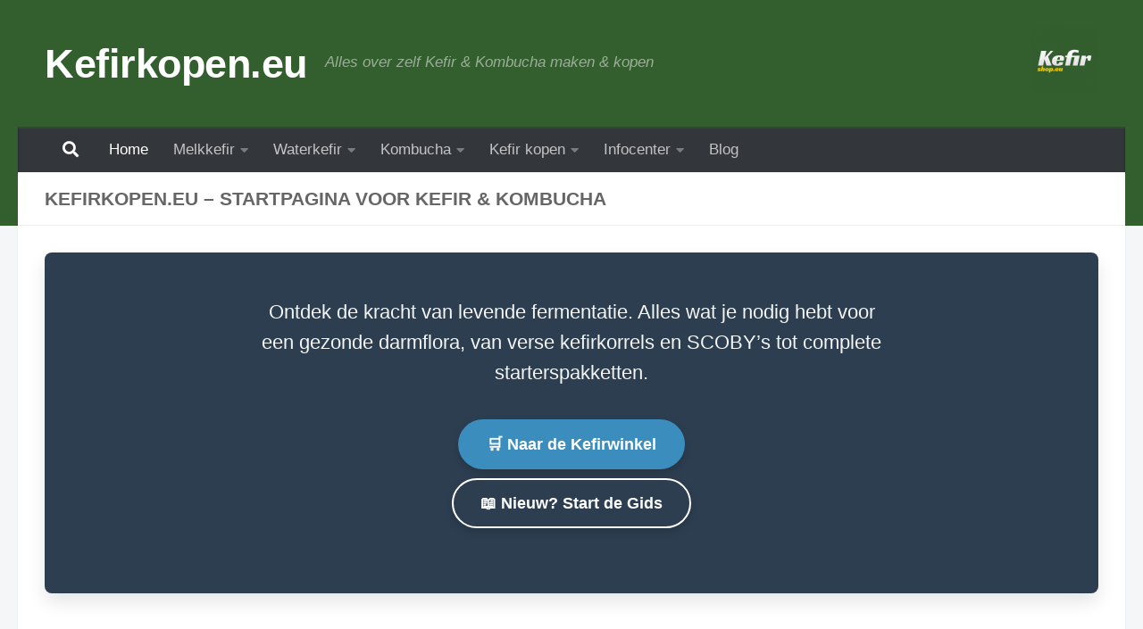

--- FILE ---
content_type: text/html; charset=UTF-8
request_url: https://kefirkopen.eu/
body_size: 10339
content:
<!DOCTYPE html><html class="no-js" lang="nl-NL"><head><meta charset="UTF-8"><meta name="viewport" content="width=device-width, initial-scale=1.0"><link rel="profile" href="https://gmpg.org/xfn/11" /><link rel="pingback" href="https://kefirkopen.eu/xmlrpc.php"><meta name='robots' content='index, follow, max-image-preview:large, max-snippet:-1, max-video-preview:-1' /><title>Kefirkopen.eu - Startpagina voor Kefir &amp; Kombucha</title><meta name="description" content="Alles voor een gezonde darmflora. Leer zelf melkkefir, waterkefir en kombucha maken met onze handleidingen, of koop direct levende kefirkorrels en SCOBY&#039;s in onze shop. Start vandaag!" /><link rel="canonical" href="https://kefirkopen.eu/" /><meta property="og:locale" content="nl_NL" /><meta property="og:type" content="website" /><meta property="og:title" content="Kefirkopen.eu - Startpagina voor Kefir &amp; Kombucha" /><meta property="og:description" content="Alles voor een gezonde darmflora. Leer zelf melkkefir, waterkefir en kombucha maken met onze handleidingen, of koop direct levende kefirkorrels en SCOBY&#039;s in onze shop. Start vandaag!" /><meta property="og:url" content="https://kefirkopen.eu/" /><meta property="og:site_name" content="Kefirkopen.eu" /><meta property="article:modified_time" content="2025-12-09T12:40:26+00:00" /><meta property="og:image" content="https://kefirkopen.eu/wp-content/uploads/2015/02/hartje-kefir-kefirkopen.eu_.jpg" /><meta property="og:image:width" content="853" /><meta property="og:image:height" content="853" /><meta property="og:image:type" content="image/jpeg" /><meta name="twitter:card" content="summary_large_image" /><meta name="twitter:site" content="@kefirkorrels" /> <script type="application/ld+json" class="yoast-schema-graph">{"@context":"https://schema.org","@graph":[{"@type":"WebPage","@id":"https://kefirkopen.eu/","url":"https://kefirkopen.eu/","name":"Kefirkopen.eu - Startpagina voor Kefir & Kombucha","isPartOf":{"@id":"https://kefirkopen.eu/#website"},"about":{"@id":"https://kefirkopen.eu/#/schema/person/3e4739c7fd164f5932a9f83f7a004a10"},"datePublished":"2025-06-05T11:56:34+00:00","dateModified":"2025-12-09T12:40:26+00:00","description":"Alles voor een gezonde darmflora. Leer zelf melkkefir, waterkefir en kombucha maken met onze handleidingen, of koop direct levende kefirkorrels en SCOBY's in onze shop. Start vandaag!","breadcrumb":{"@id":"https://kefirkopen.eu/#breadcrumb"},"inLanguage":"nl-NL","potentialAction":[{"@type":"ReadAction","target":["https://kefirkopen.eu/"]}]},{"@type":"BreadcrumbList","@id":"https://kefirkopen.eu/#breadcrumb","itemListElement":[{"@type":"ListItem","position":1,"name":"Home"}]},{"@type":"WebSite","@id":"https://kefirkopen.eu/#website","url":"https://kefirkopen.eu/","name":"Kefirkopen.eu","description":"Alles over zelf Kefir &amp; Kombucha maken &amp; kopen","publisher":{"@id":"https://kefirkopen.eu/#/schema/person/3e4739c7fd164f5932a9f83f7a004a10"},"potentialAction":[{"@type":"SearchAction","target":{"@type":"EntryPoint","urlTemplate":"https://kefirkopen.eu/?s={search_term_string}"},"query-input":{"@type":"PropertyValueSpecification","valueRequired":true,"valueName":"search_term_string"}}],"inLanguage":"nl-NL"},{"@type":["Person","Organization"],"@id":"https://kefirkopen.eu/#/schema/person/3e4739c7fd164f5932a9f83f7a004a10","name":"Kefiran","image":{"@type":"ImageObject","inLanguage":"nl-NL","@id":"https://kefirkopen.eu/#/schema/person/image/","url":"https://kefirkopen.eu/wp-content/uploads/2020/02/Kefirkorrels-melkkefir.jpg","contentUrl":"https://kefirkopen.eu/wp-content/uploads/2020/02/Kefirkorrels-melkkefir.jpg","width":800,"height":600,"caption":"Kefiran"},"logo":{"@id":"https://kefirkopen.eu/#/schema/person/image/"},"sameAs":["https://www.kefirshop.eu/"]}]}</script> <meta name="google-site-verification" content="CJTbqZyTcUUOvVLxfvUrmnMe0dwrNRCddMSixru93v8" /><link rel='dns-prefetch' href='//www.googletagmanager.com' /><link rel='dns-prefetch' href='//pagead2.googlesyndication.com' /><link rel="alternate" type="application/rss+xml" title="Kefirkopen.eu &raquo; feed" href="https://kefirkopen.eu/feed/" /><link rel="alternate" type="application/rss+xml" title="Kefirkopen.eu &raquo; reacties feed" href="https://kefirkopen.eu/comments/feed/" /><link rel="alternate" title="oEmbed (JSON)" type="application/json+oembed" href="https://kefirkopen.eu/wp-json/oembed/1.0/embed?url=https%3A%2F%2Fkefirkopen.eu%2F" /><link rel="alternate" title="oEmbed (XML)" type="text/xml+oembed" href="https://kefirkopen.eu/wp-json/oembed/1.0/embed?url=https%3A%2F%2Fkefirkopen.eu%2F&#038;format=xml" /><link data-optimized="2" rel="stylesheet" href="https://kefirkopen.eu/wp-content/litespeed/css/5fa372e5b1bd9d548cb997f4113bf32f.css?ver=e7691" /> <script src="https://kefirkopen.eu/wp-includes/js/jquery/jquery.min.js?ver=3.7.1" id="jquery-core-js"></script> 
 <script src="https://www.googletagmanager.com/gtag/js?id=G-V9M6DF5KS6" id="google_gtagjs-js" async></script> <script id="google_gtagjs-js-after">window.dataLayer = window.dataLayer || [];function gtag(){dataLayer.push(arguments);}
gtag("set","linker",{"domains":["kefirkopen.eu"]});
gtag("js", new Date());
gtag("set", "developer_id.dZTNiMT", true);
gtag("config", "G-V9M6DF5KS6");
//# sourceURL=google_gtagjs-js-after</script> <link rel="https://api.w.org/" href="https://kefirkopen.eu/wp-json/" /><link rel="alternate" title="JSON" type="application/json" href="https://kefirkopen.eu/wp-json/wp/v2/pages/878" /><link rel="EditURI" type="application/rsd+xml" title="RSD" href="https://kefirkopen.eu/xmlrpc.php?rsd" /><meta name="generator" content="WordPress 6.9" /><link rel='shortlink' href='https://kefirkopen.eu/' /><meta name="generator" content="Site Kit by Google 1.171.0" />
<noscript><link rel="stylesheet" type="text/css" href="https://kefirkopen.eu/wp-content/plugins/q-and-a-focus-plus-faq/css/q-a-focus-plus-noscript.min.css?ver=1.3.9.7" /></noscript><link rel="preload" as="font" type="font/woff2" href="https://kefirkopen.eu/wp-content/themes/hueman/assets/front/webfonts/fa-brands-400.woff2?v=5.15.2" crossorigin="anonymous"/><link rel="preload" as="font" type="font/woff2" href="https://kefirkopen.eu/wp-content/themes/hueman/assets/front/webfonts/fa-regular-400.woff2?v=5.15.2" crossorigin="anonymous"/><link rel="preload" as="font" type="font/woff2" href="https://kefirkopen.eu/wp-content/themes/hueman/assets/front/webfonts/fa-solid-900.woff2?v=5.15.2" crossorigin="anonymous"/>
<!--[if lt IE 9]> <script src="https://kefirkopen.eu/wp-content/themes/hueman/assets/front/js/ie/html5shiv-printshiv.min.js"></script> <script src="https://kefirkopen.eu/wp-content/themes/hueman/assets/front/js/ie/selectivizr.js"></script> <![endif]--><meta name="google-adsense-platform-account" content="ca-host-pub-2644536267352236"><meta name="google-adsense-platform-domain" content="sitekit.withgoogle.com"> <script async src="https://pagead2.googlesyndication.com/pagead/js/adsbygoogle.js?client=ca-pub-9194487085565225&amp;host=ca-host-pub-2644536267352236" crossorigin="anonymous"></script> <link rel="icon" href="https://kefirkopen.eu/wp-content/uploads/2019/07/cropped-hummel--32x32.jpg" sizes="32x32" /><link rel="icon" href="https://kefirkopen.eu/wp-content/uploads/2019/07/cropped-hummel--192x192.jpg" sizes="192x192" /><link rel="apple-touch-icon" href="https://kefirkopen.eu/wp-content/uploads/2019/07/cropped-hummel--180x180.jpg" /><meta name="msapplication-TileImage" content="https://kefirkopen.eu/wp-content/uploads/2019/07/cropped-hummel--270x270.jpg" /></head><body class="home wp-singular page-template-default page page-id-878 wp-embed-responsive wp-theme-hueman col-1c full-width mobile-sidebar-hide-s2 wp-is-mobile header-desktop-sticky header-mobile-sticky hu-fa-not-loaded hueman-3-7-27 safari iphone"><div id="wrapper">
<a class="screen-reader-text skip-link" href="#content">Doorgaan naar inhoud</a><header id="header" class="specific-mobile-menu-on one-mobile-menu mobile_menu header-ads-desktop  topbar-transparent no-header-img"><nav class="nav-container group mobile-menu mobile-sticky " id="nav-mobile" data-menu-id="header-1"><div class="mobile-title-logo-in-header"><p class="site-title">                  <a class="custom-logo-link" href="https://kefirkopen.eu/" rel="home" title="Kefirkopen.eu | Homepage">Kefirkopen.eu</a></p></div>
<button class="ham__navbar-toggler-two collapsed" title="Menu" aria-expanded="false">
<span class="ham__navbar-span-wrapper">
<span class="line line-1"></span>
<span class="line line-2"></span>
<span class="line line-3"></span>
</span>
</button><div class="nav-text"></div><div class="nav-wrap container"><ul class="nav container-inner group mobile-search"><li><form role="search" method="get" class="search-form" action="https://kefirkopen.eu/">
<label>
<span class="screen-reader-text">Zoeken naar:</span>
<input type="search" class="search-field" placeholder="Zoeken &hellip;" value="" name="s" />
</label>
<input type="submit" class="search-submit" value="Zoeken" /></form></li></ul><ul id="menu-menu-1" class="nav container-inner group"><li id="menu-item-975" class="menu-item menu-item-type-post_type menu-item-object-page menu-item-home current-menu-item page_item page-item-878 current_page_item menu-item-975"><a href="https://kefirkopen.eu/" aria-current="page">Home</a></li><li id="menu-item-163" class="menu-item menu-item-type-taxonomy menu-item-object-category menu-item-has-children menu-item-163"><a href="https://kefirkopen.eu/melkkefir/">Melkkefir</a><ul class="sub-menu"><li id="menu-item-1092" class="menu-item menu-item-type-post_type menu-item-object-page menu-item-1092"><a href="https://kefirkopen.eu/melkkefir-recepten/">Melkkefir Recepten</a></li><li id="menu-item-1075" class="menu-item menu-item-type-post_type menu-item-object-page menu-item-1075"><a href="https://kefirkopen.eu/melkkefir-faq/">Melkkefir FAQ</a></li><li id="menu-item-1102" class="menu-item menu-item-type-post_type menu-item-object-page menu-item-1102"><a href="https://kefirkopen.eu/melkkefir-problemen/">Melkkefir Problemen Oplossen</a></li></ul></li><li id="menu-item-166" class="menu-item menu-item-type-taxonomy menu-item-object-category menu-item-has-children menu-item-166"><a href="https://kefirkopen.eu/waterkefir/">Waterkefir</a><ul class="sub-menu"><li id="menu-item-1089" class="menu-item menu-item-type-post_type menu-item-object-page menu-item-1089"><a href="https://kefirkopen.eu/waterkefir-recepten/">Waterkefir Recepten</a></li><li id="menu-item-1069" class="menu-item menu-item-type-post_type menu-item-object-page menu-item-1069"><a href="https://kefirkopen.eu/waterkefir-faq/">Waterkefir FAQ</a></li><li id="menu-item-1108" class="menu-item menu-item-type-post_type menu-item-object-page menu-item-1108"><a href="https://kefirkopen.eu/waterkefir-problemen/">Waterkefir Problemen Oplossen</a></li></ul></li><li id="menu-item-884" class="menu-item menu-item-type-taxonomy menu-item-object-category menu-item-has-children menu-item-884"><a href="https://kefirkopen.eu/kombucha/">Kombucha</a><ul class="sub-menu"><li id="menu-item-1095" class="menu-item menu-item-type-post_type menu-item-object-page menu-item-1095"><a href="https://kefirkopen.eu/kombucha-recepten/">Kombucha Recepten</a></li><li id="menu-item-1078" class="menu-item menu-item-type-post_type menu-item-object-page menu-item-1078"><a href="https://kefirkopen.eu/kombucha-faq/">Kombucha FAQ</a></li><li id="menu-item-1105" class="menu-item menu-item-type-post_type menu-item-object-page menu-item-1105"><a href="https://kefirkopen.eu/kombucha-problemen/">Kombucha Problemen Oplossen</a></li></ul></li><li id="menu-item-61" class="menu-item menu-item-type-custom menu-item-object-custom menu-item-has-children menu-item-61"><a href="#">Kefir kopen</a><ul class="sub-menu"><li id="menu-item-164" class="menu-item menu-item-type-taxonomy menu-item-object-category menu-item-164"><a href="https://kefirkopen.eu/kefir-kopen-in-belgie/">Kefir kopen in België</a></li><li id="menu-item-165" class="menu-item menu-item-type-taxonomy menu-item-object-category menu-item-165"><a href="https://kefirkopen.eu/kefir-kopen-in-nederland/">Kefir kopen in Nederland</a></li><li id="menu-item-405" class="menu-item menu-item-type-post_type menu-item-object-page menu-item-has-children menu-item-405"><a href="https://kefirkopen.eu/kefirwinkel/">Het Kefirwinkeltje is Offline</a><ul class="sub-menu"><li id="menu-item-407" class="menu-item menu-item-type-post_type menu-item-object-page menu-item-407"><a href="https://kefirkopen.eu/winkelwagen/">Winkelwagen</a></li><li id="menu-item-409" class="menu-item menu-item-type-post_type menu-item-object-page menu-item-409"><a href="https://kefirkopen.eu/afrekenen/">Afrekenen</a></li><li id="menu-item-411" class="menu-item menu-item-type-post_type menu-item-object-page menu-item-411"><a href="https://kefirkopen.eu/mijn-account/">Mijn account</a></li><li id="menu-item-463" class="menu-item menu-item-type-post_type menu-item-object-page menu-item-has-children menu-item-463"><a href="https://kefirkopen.eu/informatie-bestelling/">Informatie</a><ul class="sub-menu"><li id="menu-item-484" class="menu-item menu-item-type-post_type menu-item-object-page menu-item-484"><a href="https://kefirkopen.eu/?page_id=483">Betaalmethoden</a></li><li id="menu-item-493" class="menu-item menu-item-type-post_type menu-item-object-page menu-item-493"><a href="https://kefirkopen.eu/informatie-bestelling/status-bestelling/">Verwerking van uw bestelling</a></li><li id="menu-item-450" class="menu-item menu-item-type-post_type menu-item-object-page menu-item-450"><a href="https://kefirkopen.eu/informatie-bestelling/terugbetalen_retournering/">Terugbetaal- en retourneringsbeleid: Kefir Kopen</a></li></ul></li></ul></li></ul></li><li id="menu-item-930" class="menu-item menu-item-type-post_type menu-item-object-page menu-item-has-children menu-item-930"><a href="https://kefirkopen.eu/informatie-bestelling/">Infocenter</a><ul class="sub-menu"><li id="menu-item-962" class="menu-item menu-item-type-post_type menu-item-object-page menu-item-962"><a href="https://kefirkopen.eu/overzichtspagina/">Overzichtspagina</a></li><li id="menu-item-939" class="menu-item menu-item-type-post_type menu-item-object-page menu-item-939"><a href="https://kefirkopen.eu/informatie-bestelling/over-kefirkopen/">Over ons</a></li><li id="menu-item-938" class="menu-item menu-item-type-post_type menu-item-object-page menu-item-938"><a href="https://kefirkopen.eu/informatie-bestelling/contactformulier/">Contacteer ons</a></li><li id="menu-item-948" class="menu-item menu-item-type-post_type menu-item-object-page menu-item-948"><a href="https://kefirkopen.eu/algemene-voorwaarden/">Algemene Voorwaarden</a></li><li id="menu-item-954" class="menu-item menu-item-type-post_type menu-item-object-page menu-item-954"><a href="https://kefirkopen.eu/disclaimer/">Disclaimer</a></li><li id="menu-item-944" class="menu-item menu-item-type-post_type menu-item-object-page menu-item-944"><a href="https://kefirkopen.eu/policy-beleid/">Policybeleid</a></li><li id="menu-item-951" class="menu-item menu-item-type-post_type menu-item-object-page menu-item-951"><a href="https://kefirkopen.eu/privacybeleid/">Privacybeleid</a></li><li id="menu-item-965" class="menu-item menu-item-type-post_type menu-item-object-page menu-item-965"><a href="https://kefirkopen.eu/verklarende-woordenlijst-fermenteren/">Verklarende Woordenlijst: Fermenteren</a></li><li id="menu-item-1099" class="menu-item menu-item-type-post_type menu-item-object-page menu-item-1099"><a href="https://kefirkopen.eu/probleemoplossing/">Hulp bij Fermentatie Problemen</a></li><li id="menu-item-1072" class="menu-item menu-item-type-post_type menu-item-object-page menu-item-1072"><a href="https://kefirkopen.eu/faq/">FAQ</a></li><li id="menu-item-1086" class="menu-item menu-item-type-post_type menu-item-object-page menu-item-1086"><a href="https://kefirkopen.eu/recepten/">Recepten</a></li></ul></li><li id="menu-item-985" class="menu-item menu-item-type-post_type menu-item-object-page menu-item-985"><a href="https://kefirkopen.eu/blog/">Blog</a></li></ul></div></nav><div class="container group"><div class="container-inner"><div class="group hu-pad central-header-zone"><div class="logo-tagline-group"><p class="site-title">                  <a class="custom-logo-link" href="https://kefirkopen.eu/" rel="home" title="Kefirkopen.eu | Homepage">Kefirkopen.eu</a></p><p class="site-description">Alles over zelf Kefir &amp; Kombucha maken &amp; kopen</p></div><div id="header-widgets"><div id="media_image-3" class="widget widget_media_image"><a href="https://kefirkopen.eu/"><img data-lazyloaded="1" src="[data-uri]" width="75" height="75" data-src="https://kefirkopen.eu/wp-content/uploads/2015/09/Kefirshop-eu-150x150.png" class="image wp-image-67  attachment-75x75 size-75x75" alt="" style="max-width: 100%; height: auto;" decoding="async" data-srcset="https://kefirkopen.eu/wp-content/uploads/2015/09/Kefirshop-eu-150x150.png 150w, https://kefirkopen.eu/wp-content/uploads/2015/09/Kefirshop-eu-45x45.png 45w, https://kefirkopen.eu/wp-content/uploads/2015/09/Kefirshop-eu.png 250w" data-sizes="(max-width: 75px) 100vw, 75px" /><noscript><img width="75" height="75" src="https://kefirkopen.eu/wp-content/uploads/2015/09/Kefirshop-eu-150x150.png" class="image wp-image-67  attachment-75x75 size-75x75" alt="" style="max-width: 100%; height: auto;" decoding="async" srcset="https://kefirkopen.eu/wp-content/uploads/2015/09/Kefirshop-eu-150x150.png 150w, https://kefirkopen.eu/wp-content/uploads/2015/09/Kefirshop-eu-45x45.png 45w, https://kefirkopen.eu/wp-content/uploads/2015/09/Kefirshop-eu.png 250w" sizes="(max-width: 75px) 100vw, 75px" /></noscript></a></div></div></div><nav class="nav-container group desktop-menu " id="nav-header" data-menu-id="header-2"><div class="nav-text"></div><div class="nav-wrap container"><div id="main-header-search" class="container"><div class="container-inner">
<button class="toggle-search"><i class="fas fa-search"></i></button><div class="search-expand"><div class="search-expand-inner"><form role="search" method="get" class="search-form" action="https://kefirkopen.eu/">
<label>
<span class="screen-reader-text">Zoeken naar:</span>
<input type="search" class="search-field" placeholder="Zoeken &hellip;" value="" name="s" />
</label>
<input type="submit" class="search-submit" value="Zoeken" /></form></div></div></div></div><ul id="menu-menu-2" class="nav container-inner group"><li class="menu-item menu-item-type-post_type menu-item-object-page menu-item-home current-menu-item page_item page-item-878 current_page_item menu-item-975"><a href="https://kefirkopen.eu/" aria-current="page">Home</a></li><li class="menu-item menu-item-type-taxonomy menu-item-object-category menu-item-has-children menu-item-163"><a href="https://kefirkopen.eu/melkkefir/">Melkkefir</a><ul class="sub-menu"><li class="menu-item menu-item-type-post_type menu-item-object-page menu-item-1092"><a href="https://kefirkopen.eu/melkkefir-recepten/">Melkkefir Recepten</a></li><li class="menu-item menu-item-type-post_type menu-item-object-page menu-item-1075"><a href="https://kefirkopen.eu/melkkefir-faq/">Melkkefir FAQ</a></li><li class="menu-item menu-item-type-post_type menu-item-object-page menu-item-1102"><a href="https://kefirkopen.eu/melkkefir-problemen/">Melkkefir Problemen Oplossen</a></li></ul></li><li class="menu-item menu-item-type-taxonomy menu-item-object-category menu-item-has-children menu-item-166"><a href="https://kefirkopen.eu/waterkefir/">Waterkefir</a><ul class="sub-menu"><li class="menu-item menu-item-type-post_type menu-item-object-page menu-item-1089"><a href="https://kefirkopen.eu/waterkefir-recepten/">Waterkefir Recepten</a></li><li class="menu-item menu-item-type-post_type menu-item-object-page menu-item-1069"><a href="https://kefirkopen.eu/waterkefir-faq/">Waterkefir FAQ</a></li><li class="menu-item menu-item-type-post_type menu-item-object-page menu-item-1108"><a href="https://kefirkopen.eu/waterkefir-problemen/">Waterkefir Problemen Oplossen</a></li></ul></li><li class="menu-item menu-item-type-taxonomy menu-item-object-category menu-item-has-children menu-item-884"><a href="https://kefirkopen.eu/kombucha/">Kombucha</a><ul class="sub-menu"><li class="menu-item menu-item-type-post_type menu-item-object-page menu-item-1095"><a href="https://kefirkopen.eu/kombucha-recepten/">Kombucha Recepten</a></li><li class="menu-item menu-item-type-post_type menu-item-object-page menu-item-1078"><a href="https://kefirkopen.eu/kombucha-faq/">Kombucha FAQ</a></li><li class="menu-item menu-item-type-post_type menu-item-object-page menu-item-1105"><a href="https://kefirkopen.eu/kombucha-problemen/">Kombucha Problemen Oplossen</a></li></ul></li><li class="menu-item menu-item-type-custom menu-item-object-custom menu-item-has-children menu-item-61"><a href="#">Kefir kopen</a><ul class="sub-menu"><li class="menu-item menu-item-type-taxonomy menu-item-object-category menu-item-164"><a href="https://kefirkopen.eu/kefir-kopen-in-belgie/">Kefir kopen in België</a></li><li class="menu-item menu-item-type-taxonomy menu-item-object-category menu-item-165"><a href="https://kefirkopen.eu/kefir-kopen-in-nederland/">Kefir kopen in Nederland</a></li><li class="menu-item menu-item-type-post_type menu-item-object-page menu-item-has-children menu-item-405"><a href="https://kefirkopen.eu/kefirwinkel/">Het Kefirwinkeltje is Offline</a><ul class="sub-menu"><li class="menu-item menu-item-type-post_type menu-item-object-page menu-item-407"><a href="https://kefirkopen.eu/winkelwagen/">Winkelwagen</a></li><li class="menu-item menu-item-type-post_type menu-item-object-page menu-item-409"><a href="https://kefirkopen.eu/afrekenen/">Afrekenen</a></li><li class="menu-item menu-item-type-post_type menu-item-object-page menu-item-411"><a href="https://kefirkopen.eu/mijn-account/">Mijn account</a></li><li class="menu-item menu-item-type-post_type menu-item-object-page menu-item-has-children menu-item-463"><a href="https://kefirkopen.eu/informatie-bestelling/">Informatie</a><ul class="sub-menu"><li class="menu-item menu-item-type-post_type menu-item-object-page menu-item-484"><a href="https://kefirkopen.eu/?page_id=483">Betaalmethoden</a></li><li class="menu-item menu-item-type-post_type menu-item-object-page menu-item-493"><a href="https://kefirkopen.eu/informatie-bestelling/status-bestelling/">Verwerking van uw bestelling</a></li><li class="menu-item menu-item-type-post_type menu-item-object-page menu-item-450"><a href="https://kefirkopen.eu/informatie-bestelling/terugbetalen_retournering/">Terugbetaal- en retourneringsbeleid: Kefir Kopen</a></li></ul></li></ul></li></ul></li><li class="menu-item menu-item-type-post_type menu-item-object-page menu-item-has-children menu-item-930"><a href="https://kefirkopen.eu/informatie-bestelling/">Infocenter</a><ul class="sub-menu"><li class="menu-item menu-item-type-post_type menu-item-object-page menu-item-962"><a href="https://kefirkopen.eu/overzichtspagina/">Overzichtspagina</a></li><li class="menu-item menu-item-type-post_type menu-item-object-page menu-item-939"><a href="https://kefirkopen.eu/informatie-bestelling/over-kefirkopen/">Over ons</a></li><li class="menu-item menu-item-type-post_type menu-item-object-page menu-item-938"><a href="https://kefirkopen.eu/informatie-bestelling/contactformulier/">Contacteer ons</a></li><li class="menu-item menu-item-type-post_type menu-item-object-page menu-item-948"><a href="https://kefirkopen.eu/algemene-voorwaarden/">Algemene Voorwaarden</a></li><li class="menu-item menu-item-type-post_type menu-item-object-page menu-item-954"><a href="https://kefirkopen.eu/disclaimer/">Disclaimer</a></li><li class="menu-item menu-item-type-post_type menu-item-object-page menu-item-944"><a href="https://kefirkopen.eu/policy-beleid/">Policybeleid</a></li><li class="menu-item menu-item-type-post_type menu-item-object-page menu-item-951"><a href="https://kefirkopen.eu/privacybeleid/">Privacybeleid</a></li><li class="menu-item menu-item-type-post_type menu-item-object-page menu-item-965"><a href="https://kefirkopen.eu/verklarende-woordenlijst-fermenteren/">Verklarende Woordenlijst: Fermenteren</a></li><li class="menu-item menu-item-type-post_type menu-item-object-page menu-item-1099"><a href="https://kefirkopen.eu/probleemoplossing/">Hulp bij Fermentatie Problemen</a></li><li class="menu-item menu-item-type-post_type menu-item-object-page menu-item-1072"><a href="https://kefirkopen.eu/faq/">FAQ</a></li><li class="menu-item menu-item-type-post_type menu-item-object-page menu-item-1086"><a href="https://kefirkopen.eu/recepten/">Recepten</a></li></ul></li><li class="menu-item menu-item-type-post_type menu-item-object-page menu-item-985"><a href="https://kefirkopen.eu/blog/">Blog</a></li></ul></div></nav></div></div></header><div class="container" id="page"><div class="container-inner"><div class="main"><div class="main-inner group"><main class="content" id="content"><div class="page-title hu-pad group"><h1>Kefirkopen.eu &#8211; Startpagina voor Kefir &#038; Kombucha</h1></div><div class="hu-pad group"><article class="group post-878 page type-page status-publish hentry"><div class="entry themeform"><div class="home-hero-section"><p class="subtitle">Ontdek de kracht van levende fermentatie. Alles wat je nodig hebt voor een gezonde darmflora, van verse kefirkorrels en SCOBY’s tot complete starterspakketten.</p><p style="margin-top: 30px;">
<a href="/kefirwinkel/" class="home-btn home-btn-primary">🛒 Naar de Kefirwinkel</a><br>
<a href="/melkkefir/wat-zijn-probiotica/" class="home-btn home-btn-secondary">📖 Nieuw? Start de Gids</a></p></div><div style="padding: 40px 0; text-align: center;"><h2 class="home-section-title"><span id="Levende_Dranken_voor_een_Gezond_Lichaam">✨ Levende Dranken voor een Gezond Lichaam</span></h2><p style="max-width: 800px; margin: 0 auto 30px auto;">Op Kefirkopen.eu vind je alles over de drie populairste gefermenteerde dranken. Ze zijn niet alleen lekker, maar bruisen van het leven.</p><div style="display: flex; flex-wrap: wrap; justify-content: center; gap: 30px; max-width: 900px; margin: auto;"><div style="flex: 1 1 250px; text-align: center;">
<span style="font-size: 3em;">🥛</span><h3><span id="Melkkefir">Melkkefir</span></h3><p>De koning van de probiotica. Een friszure, romige zuiveldrank.</p></div><div style="flex: 1 1 250px; text-align: center;">
<span style="font-size: 3em;">🍋</span><h3><span id="Waterkefir">Waterkefir</span></h3><p>Hét gezonde alternatief voor frisdrank. Bruisend en zuivelvrij.</p></div><div style="flex: 1 1 250px; text-align: center;">
<span style="font-size: 3em;">🍹</span><h3><span id="Kombucha">Kombucha</span></h3><p>Populaire gefermenteerde thee met een unieke, complexe smaak.</p></div></div></div><hr style="margin: 20px 0; border-color: #eee;"><div style="padding: 20px 0;"><h2 class="home-section-title"><span id="Waarom_Zou_Je_Zelf_Gaan_Fermenteren">🤔 Waarom Zou Je Zelf Gaan Fermenteren?</span></h2><ul class="home-check-list"><li><strong>Een Boost voor je Darmen:</strong> Zelfgemaakte kefir bevat veel meer diverse stammen van goede bacteriën dan producten uit de supermarkt.</li><li><strong>Ondersteuning van de Weerstand:</strong> Een gezonde darmflora is de basis van een sterk immuunsysteem.</li><li><strong>100% Natuurlijk &amp; Voordelig:</strong> Je weet precies wat erin zit (geen troep!) en zelf maken is veel goedkoper.</li></ul><p style="text-align: center; margin-top: 20px;"><a href="/melkkefir/melkkefir-de-voordelen/">Lees meer over alle gezondheidsvoordelen →</a></p></div><hr style="margin: 20px 0; border-color: #eee;"><div class="home-drieluik-sectie"><h2 class="home-section-title"><span id="Kies_Je_Pad_Hoe_Wil_Je_Beginnen">🚀 Kies Je Pad: Hoe Wil Je Beginnen?</span></h2><p style="text-align: center; margin-bottom: 40px;">Wij helpen je op weg, of je nu alles zelf wilt doen of op zoek bent naar de beste spullen.</p><div style="display: grid; grid-template-columns: repeat(auto-fit, minmax(280px, 1fr)); gap: 30px;"><div class="home-drieluik-kolom kolom-maken"><h3><span id="ZELF_MAKEN_De_Gidsen">🥣 ZELF MAKEN (De Gidsen)</span></h3><p>Leer de kunst van het fermenteren met onze stap-voor-stap gidsen.</p><ul><li><a href="/melkkefir/hoe-melkkefir-maken/">Hoe melkkefir maken?</a></li><li><a href="/waterkefir/hoe-waterkefir-maken/">Hoe waterkefir maken?</a></li><li><a href="/kombucha/kombucha-maken/">Kombucha maken: de basis</a></li></ul></div><div class="home-drieluik-kolom kolom-kopen"><h3><span id="KOPEN_De_Winkel">🛍️ KOPEN (De Winkel)</span></h3><p>Start direct met <em>levende</em> culturen van topkwaliteit.</p><ul><li><a href="/kefir-kopen-in-belgie/melkkefir-starterpakket/">Melkkefir Starterpakket (Tip!)</a></li><li><a href="/waterkefir/waterkefir-kopen/">Waterkefir korrels kopen</a></li><li><a href="/kombucha/kombucha-scoby-kopen/">Kombucha SCOBY kopen</a></li></ul></div><div class="home-drieluik-kolom kolom-info"><h3><span id="HELP_INFO_Kennisbank">📚 HELP &amp; INFO (Kennisbank)</span></h3><p>Meer achtergrondinformatie of loop je ergens tegenaan?</p><ul><li><a href="/melkkefir/melkkefir-faq/">Veelgestelde vragen (FAQ)</a></li><li><a href="/verklarende-woordenlijst-fermenteren/">Verklarende woordenlijst</a></li><li><a href="/melkkefir/kefir-zomerse-fermentatie/">Kefir zomerse tips</a></li></ul></div></div></div><div class="home-footer-cta"><h3><span id="Vragen_over_je_bestelling_of_verzending">📦 Vragen over je bestelling of verzending?</span></h3><p>Wij staan voor je klaar. Bekijk de veelgestelde vragen of neem contact op.</p><p style="margin-top: 25px;">
<a href="/kefirwinkel/" class="home-btn home-btn-primary">Bezoek de Kefirwinkel</a></p><p style="font-size: 0.9em; margin-top: 15px;"><a href="/informatie-bestelling/faqs/">Bekijk Bestel FAQ</a> | <a href="/informatie-bestelling/contactformulier/">Contact opnemen</a></p></div><nav class="pagination group"></nav><div class="clear"></div></div></article><section id="comments" class="themeform"></section></div></main></div></div></div></div><footer id="footer"><section class="container" id="footer-widgets"><div class="container-inner"><div class="hu-pad group"><div class="footer-widget-1 grid one-third "><div id="custom_html-2" class="widget_text widget widget_custom_html"><h3 class="widget-title">Over Kefirkopen.eu</h3><div class="textwidget custom-html-widget"><p>Jouw specialist in levende melkkefir, waterkefir en kombucha culturen. Met liefde gekweekt en snel verzonden.</p><div style="margin-top: 20px; border-top: 1px solid rgba(255,255,255,0.1); padding-top: 15px;"><p style="margin-bottom: 8px;">📧 <a href="mailto:info@kefirkopen.eu" style="text-decoration: none; color: inherit;">info@kefirkopen.eu</a></p></div></div></div></div><div class="footer-widget-2 grid one-third "><div id="custom_html-3" class="widget_text widget widget_custom_html"><h3 class="widget-title">Direct Kefir Bestellen</h3><div class="textwidget custom-html-widget"><ul style="list-style: none; padding: 0; margin: 0; line-height: 2;"><li><a href="/kefir-kopen-in-belgie/melkkefir-starterpakket/" style="text-decoration: none; color: inherit;">🥛 Melkkefir Starterspakket (Tip!)</a></li><li><a href="/waterkefir/waterkefir-kopen/" style="text-decoration: none; color: inherit;">🍋 Waterkefir Korrels</a></li><li><a href="/kombucha/kombucha-scoby-kopen/" style="text-decoration: none; color: inherit;">🍹 Kombucha SCOBY</a></li><li style="margin-top: 10px; font-weight: bold;"><a href="/kefirwinkel/" style="text-decoration: none; color: inherit;">🛒 Bekijk de hele winkel →</a></li></ul></div></div></div><div class="footer-widget-3 grid one-third last"><div id="custom_html-4" class="widget_text widget widget_custom_html"><h3 class="widget-title">Klantenservice &#038; Info</h3><div class="textwidget custom-html-widget"><ul style="list-style: none; padding: 0; margin: 0; line-height: 2;"><li><a href="/faq/" style="text-decoration: none; color: inherit;">❔ Veelgestelde Vragen (FAQ)</a></li><li><a href="/informatie-bestelling/status-bestelling/" style="text-decoration: none; color: inherit;">📦 Verzending & Retourneren</a></li><li><a href="/algemene-voorwaarden/" style="text-decoration: none; color: inherit;">📜 Algemene Voorwaarden</a></li><li><a href="/privacybeleid/" style="text-decoration: none; color: inherit;">🔒 Privacybeleid</a></li><li style="margin-top: 10px;"><a href="/informatie-bestelling/contactformulier/" style="text-decoration: underline; color: inherit;">✉️ Neem contact op</a></li></ul></div></div></div></div></div></section><nav class="nav-container group" id="nav-footer" data-menu-id="footer-3" data-menu-scrollable="false">
<button class="ham__navbar-toggler-two collapsed" title="Menu" aria-expanded="false">
<span class="ham__navbar-span-wrapper">
<span class="line line-1"></span>
<span class="line line-2"></span>
<span class="line line-3"></span>
</span>
</button><div class="nav-text"></div><div class="nav-wrap"><ul id="menu-menu-3" class="nav container group"><li class="menu-item menu-item-type-post_type menu-item-object-page menu-item-home current-menu-item page_item page-item-878 current_page_item menu-item-975"><a href="https://kefirkopen.eu/" aria-current="page">Home</a></li><li class="menu-item menu-item-type-taxonomy menu-item-object-category menu-item-has-children menu-item-163"><a href="https://kefirkopen.eu/melkkefir/">Melkkefir</a><ul class="sub-menu"><li class="menu-item menu-item-type-post_type menu-item-object-page menu-item-1092"><a href="https://kefirkopen.eu/melkkefir-recepten/">Melkkefir Recepten</a></li><li class="menu-item menu-item-type-post_type menu-item-object-page menu-item-1075"><a href="https://kefirkopen.eu/melkkefir-faq/">Melkkefir FAQ</a></li><li class="menu-item menu-item-type-post_type menu-item-object-page menu-item-1102"><a href="https://kefirkopen.eu/melkkefir-problemen/">Melkkefir Problemen Oplossen</a></li></ul></li><li class="menu-item menu-item-type-taxonomy menu-item-object-category menu-item-has-children menu-item-166"><a href="https://kefirkopen.eu/waterkefir/">Waterkefir</a><ul class="sub-menu"><li class="menu-item menu-item-type-post_type menu-item-object-page menu-item-1089"><a href="https://kefirkopen.eu/waterkefir-recepten/">Waterkefir Recepten</a></li><li class="menu-item menu-item-type-post_type menu-item-object-page menu-item-1069"><a href="https://kefirkopen.eu/waterkefir-faq/">Waterkefir FAQ</a></li><li class="menu-item menu-item-type-post_type menu-item-object-page menu-item-1108"><a href="https://kefirkopen.eu/waterkefir-problemen/">Waterkefir Problemen Oplossen</a></li></ul></li><li class="menu-item menu-item-type-taxonomy menu-item-object-category menu-item-has-children menu-item-884"><a href="https://kefirkopen.eu/kombucha/">Kombucha</a><ul class="sub-menu"><li class="menu-item menu-item-type-post_type menu-item-object-page menu-item-1095"><a href="https://kefirkopen.eu/kombucha-recepten/">Kombucha Recepten</a></li><li class="menu-item menu-item-type-post_type menu-item-object-page menu-item-1078"><a href="https://kefirkopen.eu/kombucha-faq/">Kombucha FAQ</a></li><li class="menu-item menu-item-type-post_type menu-item-object-page menu-item-1105"><a href="https://kefirkopen.eu/kombucha-problemen/">Kombucha Problemen Oplossen</a></li></ul></li><li class="menu-item menu-item-type-custom menu-item-object-custom menu-item-has-children menu-item-61"><a href="#">Kefir kopen</a><ul class="sub-menu"><li class="menu-item menu-item-type-taxonomy menu-item-object-category menu-item-164"><a href="https://kefirkopen.eu/kefir-kopen-in-belgie/">Kefir kopen in België</a></li><li class="menu-item menu-item-type-taxonomy menu-item-object-category menu-item-165"><a href="https://kefirkopen.eu/kefir-kopen-in-nederland/">Kefir kopen in Nederland</a></li><li class="menu-item menu-item-type-post_type menu-item-object-page menu-item-has-children menu-item-405"><a href="https://kefirkopen.eu/kefirwinkel/">Het Kefirwinkeltje is Offline</a><ul class="sub-menu"><li class="menu-item menu-item-type-post_type menu-item-object-page menu-item-407"><a href="https://kefirkopen.eu/winkelwagen/">Winkelwagen</a></li><li class="menu-item menu-item-type-post_type menu-item-object-page menu-item-409"><a href="https://kefirkopen.eu/afrekenen/">Afrekenen</a></li><li class="menu-item menu-item-type-post_type menu-item-object-page menu-item-411"><a href="https://kefirkopen.eu/mijn-account/">Mijn account</a></li><li class="menu-item menu-item-type-post_type menu-item-object-page menu-item-has-children menu-item-463"><a href="https://kefirkopen.eu/informatie-bestelling/">Informatie</a><ul class="sub-menu"><li class="menu-item menu-item-type-post_type menu-item-object-page menu-item-484"><a href="https://kefirkopen.eu/?page_id=483">Betaalmethoden</a></li><li class="menu-item menu-item-type-post_type menu-item-object-page menu-item-493"><a href="https://kefirkopen.eu/informatie-bestelling/status-bestelling/">Verwerking van uw bestelling</a></li><li class="menu-item menu-item-type-post_type menu-item-object-page menu-item-450"><a href="https://kefirkopen.eu/informatie-bestelling/terugbetalen_retournering/">Terugbetaal- en retourneringsbeleid: Kefir Kopen</a></li></ul></li></ul></li></ul></li><li class="menu-item menu-item-type-post_type menu-item-object-page menu-item-has-children menu-item-930"><a href="https://kefirkopen.eu/informatie-bestelling/">Infocenter</a><ul class="sub-menu"><li class="menu-item menu-item-type-post_type menu-item-object-page menu-item-962"><a href="https://kefirkopen.eu/overzichtspagina/">Overzichtspagina</a></li><li class="menu-item menu-item-type-post_type menu-item-object-page menu-item-939"><a href="https://kefirkopen.eu/informatie-bestelling/over-kefirkopen/">Over ons</a></li><li class="menu-item menu-item-type-post_type menu-item-object-page menu-item-938"><a href="https://kefirkopen.eu/informatie-bestelling/contactformulier/">Contacteer ons</a></li><li class="menu-item menu-item-type-post_type menu-item-object-page menu-item-948"><a href="https://kefirkopen.eu/algemene-voorwaarden/">Algemene Voorwaarden</a></li><li class="menu-item menu-item-type-post_type menu-item-object-page menu-item-954"><a href="https://kefirkopen.eu/disclaimer/">Disclaimer</a></li><li class="menu-item menu-item-type-post_type menu-item-object-page menu-item-944"><a href="https://kefirkopen.eu/policy-beleid/">Policybeleid</a></li><li class="menu-item menu-item-type-post_type menu-item-object-page menu-item-951"><a href="https://kefirkopen.eu/privacybeleid/">Privacybeleid</a></li><li class="menu-item menu-item-type-post_type menu-item-object-page menu-item-965"><a href="https://kefirkopen.eu/verklarende-woordenlijst-fermenteren/">Verklarende Woordenlijst: Fermenteren</a></li><li class="menu-item menu-item-type-post_type menu-item-object-page menu-item-1099"><a href="https://kefirkopen.eu/probleemoplossing/">Hulp bij Fermentatie Problemen</a></li><li class="menu-item menu-item-type-post_type menu-item-object-page menu-item-1072"><a href="https://kefirkopen.eu/faq/">FAQ</a></li><li class="menu-item menu-item-type-post_type menu-item-object-page menu-item-1086"><a href="https://kefirkopen.eu/recepten/">Recepten</a></li></ul></li><li class="menu-item menu-item-type-post_type menu-item-object-page menu-item-985"><a href="https://kefirkopen.eu/blog/">Blog</a></li></ul></div></nav><section class="container" id="footer-bottom"><div class="container-inner"><a id="back-to-top" href="#"><i class="fas fa-angle-up"></i></a><div class="hu-pad group"><div class="grid one-half"><div id="copyright"><p>Kefirkopen.eu © 2026 Alle rechten voorbehouden - info@Kefirkopen.eu</p></div></div><div class="grid one-half last"></div></div></div></section></footer></div> <script type="speculationrules">{"prefetch":[{"source":"document","where":{"and":[{"href_matches":"/*"},{"not":{"href_matches":["/wp-*.php","/wp-admin/*","/wp-content/uploads/*","/wp-content/*","/wp-content/plugins/*","/wp-content/themes/hueman/*","/*\\?(.+)"]}},{"not":{"selector_matches":"a[rel~=\"nofollow\"]"}},{"not":{"selector_matches":".no-prefetch, .no-prefetch a"}}]},"eagerness":"conservative"}]}</script> <!--[if lt IE 9]> <script src="https://kefirkopen.eu/wp-content/themes/hueman/assets/front/js/ie/respond.js"></script> <![endif]--> <script data-no-optimize="1">window.lazyLoadOptions=Object.assign({},{threshold:300},window.lazyLoadOptions||{});!function(t,e){"object"==typeof exports&&"undefined"!=typeof module?module.exports=e():"function"==typeof define&&define.amd?define(e):(t="undefined"!=typeof globalThis?globalThis:t||self).LazyLoad=e()}(this,function(){"use strict";function e(){return(e=Object.assign||function(t){for(var e=1;e<arguments.length;e++){var n,a=arguments[e];for(n in a)Object.prototype.hasOwnProperty.call(a,n)&&(t[n]=a[n])}return t}).apply(this,arguments)}function o(t){return e({},at,t)}function l(t,e){return t.getAttribute(gt+e)}function c(t){return l(t,vt)}function s(t,e){return function(t,e,n){e=gt+e;null!==n?t.setAttribute(e,n):t.removeAttribute(e)}(t,vt,e)}function i(t){return s(t,null),0}function r(t){return null===c(t)}function u(t){return c(t)===_t}function d(t,e,n,a){t&&(void 0===a?void 0===n?t(e):t(e,n):t(e,n,a))}function f(t,e){et?t.classList.add(e):t.className+=(t.className?" ":"")+e}function _(t,e){et?t.classList.remove(e):t.className=t.className.replace(new RegExp("(^|\\s+)"+e+"(\\s+|$)")," ").replace(/^\s+/,"").replace(/\s+$/,"")}function g(t){return t.llTempImage}function v(t,e){!e||(e=e._observer)&&e.unobserve(t)}function b(t,e){t&&(t.loadingCount+=e)}function p(t,e){t&&(t.toLoadCount=e)}function n(t){for(var e,n=[],a=0;e=t.children[a];a+=1)"SOURCE"===e.tagName&&n.push(e);return n}function h(t,e){(t=t.parentNode)&&"PICTURE"===t.tagName&&n(t).forEach(e)}function a(t,e){n(t).forEach(e)}function m(t){return!!t[lt]}function E(t){return t[lt]}function I(t){return delete t[lt]}function y(e,t){var n;m(e)||(n={},t.forEach(function(t){n[t]=e.getAttribute(t)}),e[lt]=n)}function L(a,t){var o;m(a)&&(o=E(a),t.forEach(function(t){var e,n;e=a,(t=o[n=t])?e.setAttribute(n,t):e.removeAttribute(n)}))}function k(t,e,n){f(t,e.class_loading),s(t,st),n&&(b(n,1),d(e.callback_loading,t,n))}function A(t,e,n){n&&t.setAttribute(e,n)}function O(t,e){A(t,rt,l(t,e.data_sizes)),A(t,it,l(t,e.data_srcset)),A(t,ot,l(t,e.data_src))}function w(t,e,n){var a=l(t,e.data_bg_multi),o=l(t,e.data_bg_multi_hidpi);(a=nt&&o?o:a)&&(t.style.backgroundImage=a,n=n,f(t=t,(e=e).class_applied),s(t,dt),n&&(e.unobserve_completed&&v(t,e),d(e.callback_applied,t,n)))}function x(t,e){!e||0<e.loadingCount||0<e.toLoadCount||d(t.callback_finish,e)}function M(t,e,n){t.addEventListener(e,n),t.llEvLisnrs[e]=n}function N(t){return!!t.llEvLisnrs}function z(t){if(N(t)){var e,n,a=t.llEvLisnrs;for(e in a){var o=a[e];n=e,o=o,t.removeEventListener(n,o)}delete t.llEvLisnrs}}function C(t,e,n){var a;delete t.llTempImage,b(n,-1),(a=n)&&--a.toLoadCount,_(t,e.class_loading),e.unobserve_completed&&v(t,n)}function R(i,r,c){var l=g(i)||i;N(l)||function(t,e,n){N(t)||(t.llEvLisnrs={});var a="VIDEO"===t.tagName?"loadeddata":"load";M(t,a,e),M(t,"error",n)}(l,function(t){var e,n,a,o;n=r,a=c,o=u(e=i),C(e,n,a),f(e,n.class_loaded),s(e,ut),d(n.callback_loaded,e,a),o||x(n,a),z(l)},function(t){var e,n,a,o;n=r,a=c,o=u(e=i),C(e,n,a),f(e,n.class_error),s(e,ft),d(n.callback_error,e,a),o||x(n,a),z(l)})}function T(t,e,n){var a,o,i,r,c;t.llTempImage=document.createElement("IMG"),R(t,e,n),m(c=t)||(c[lt]={backgroundImage:c.style.backgroundImage}),i=n,r=l(a=t,(o=e).data_bg),c=l(a,o.data_bg_hidpi),(r=nt&&c?c:r)&&(a.style.backgroundImage='url("'.concat(r,'")'),g(a).setAttribute(ot,r),k(a,o,i)),w(t,e,n)}function G(t,e,n){var a;R(t,e,n),a=e,e=n,(t=Et[(n=t).tagName])&&(t(n,a),k(n,a,e))}function D(t,e,n){var a;a=t,(-1<It.indexOf(a.tagName)?G:T)(t,e,n)}function S(t,e,n){var a;t.setAttribute("loading","lazy"),R(t,e,n),a=e,(e=Et[(n=t).tagName])&&e(n,a),s(t,_t)}function V(t){t.removeAttribute(ot),t.removeAttribute(it),t.removeAttribute(rt)}function j(t){h(t,function(t){L(t,mt)}),L(t,mt)}function F(t){var e;(e=yt[t.tagName])?e(t):m(e=t)&&(t=E(e),e.style.backgroundImage=t.backgroundImage)}function P(t,e){var n;F(t),n=e,r(e=t)||u(e)||(_(e,n.class_entered),_(e,n.class_exited),_(e,n.class_applied),_(e,n.class_loading),_(e,n.class_loaded),_(e,n.class_error)),i(t),I(t)}function U(t,e,n,a){var o;n.cancel_on_exit&&(c(t)!==st||"IMG"===t.tagName&&(z(t),h(o=t,function(t){V(t)}),V(o),j(t),_(t,n.class_loading),b(a,-1),i(t),d(n.callback_cancel,t,e,a)))}function $(t,e,n,a){var o,i,r=(i=t,0<=bt.indexOf(c(i)));s(t,"entered"),f(t,n.class_entered),_(t,n.class_exited),o=t,i=a,n.unobserve_entered&&v(o,i),d(n.callback_enter,t,e,a),r||D(t,n,a)}function q(t){return t.use_native&&"loading"in HTMLImageElement.prototype}function H(t,o,i){t.forEach(function(t){return(a=t).isIntersecting||0<a.intersectionRatio?$(t.target,t,o,i):(e=t.target,n=t,a=o,t=i,void(r(e)||(f(e,a.class_exited),U(e,n,a,t),d(a.callback_exit,e,n,t))));var e,n,a})}function B(e,n){var t;tt&&!q(e)&&(n._observer=new IntersectionObserver(function(t){H(t,e,n)},{root:(t=e).container===document?null:t.container,rootMargin:t.thresholds||t.threshold+"px"}))}function J(t){return Array.prototype.slice.call(t)}function K(t){return t.container.querySelectorAll(t.elements_selector)}function Q(t){return c(t)===ft}function W(t,e){return e=t||K(e),J(e).filter(r)}function X(e,t){var n;(n=K(e),J(n).filter(Q)).forEach(function(t){_(t,e.class_error),i(t)}),t.update()}function t(t,e){var n,a,t=o(t);this._settings=t,this.loadingCount=0,B(t,this),n=t,a=this,Y&&window.addEventListener("online",function(){X(n,a)}),this.update(e)}var Y="undefined"!=typeof window,Z=Y&&!("onscroll"in window)||"undefined"!=typeof navigator&&/(gle|ing|ro)bot|crawl|spider/i.test(navigator.userAgent),tt=Y&&"IntersectionObserver"in window,et=Y&&"classList"in document.createElement("p"),nt=Y&&1<window.devicePixelRatio,at={elements_selector:".lazy",container:Z||Y?document:null,threshold:300,thresholds:null,data_src:"src",data_srcset:"srcset",data_sizes:"sizes",data_bg:"bg",data_bg_hidpi:"bg-hidpi",data_bg_multi:"bg-multi",data_bg_multi_hidpi:"bg-multi-hidpi",data_poster:"poster",class_applied:"applied",class_loading:"litespeed-loading",class_loaded:"litespeed-loaded",class_error:"error",class_entered:"entered",class_exited:"exited",unobserve_completed:!0,unobserve_entered:!1,cancel_on_exit:!0,callback_enter:null,callback_exit:null,callback_applied:null,callback_loading:null,callback_loaded:null,callback_error:null,callback_finish:null,callback_cancel:null,use_native:!1},ot="src",it="srcset",rt="sizes",ct="poster",lt="llOriginalAttrs",st="loading",ut="loaded",dt="applied",ft="error",_t="native",gt="data-",vt="ll-status",bt=[st,ut,dt,ft],pt=[ot],ht=[ot,ct],mt=[ot,it,rt],Et={IMG:function(t,e){h(t,function(t){y(t,mt),O(t,e)}),y(t,mt),O(t,e)},IFRAME:function(t,e){y(t,pt),A(t,ot,l(t,e.data_src))},VIDEO:function(t,e){a(t,function(t){y(t,pt),A(t,ot,l(t,e.data_src))}),y(t,ht),A(t,ct,l(t,e.data_poster)),A(t,ot,l(t,e.data_src)),t.load()}},It=["IMG","IFRAME","VIDEO"],yt={IMG:j,IFRAME:function(t){L(t,pt)},VIDEO:function(t){a(t,function(t){L(t,pt)}),L(t,ht),t.load()}},Lt=["IMG","IFRAME","VIDEO"];return t.prototype={update:function(t){var e,n,a,o=this._settings,i=W(t,o);{if(p(this,i.length),!Z&&tt)return q(o)?(e=o,n=this,i.forEach(function(t){-1!==Lt.indexOf(t.tagName)&&S(t,e,n)}),void p(n,0)):(t=this._observer,o=i,t.disconnect(),a=t,void o.forEach(function(t){a.observe(t)}));this.loadAll(i)}},destroy:function(){this._observer&&this._observer.disconnect(),K(this._settings).forEach(function(t){I(t)}),delete this._observer,delete this._settings,delete this.loadingCount,delete this.toLoadCount},loadAll:function(t){var e=this,n=this._settings;W(t,n).forEach(function(t){v(t,e),D(t,n,e)})},restoreAll:function(){var e=this._settings;K(e).forEach(function(t){P(t,e)})}},t.load=function(t,e){e=o(e);D(t,e)},t.resetStatus=function(t){i(t)},t}),function(t,e){"use strict";function n(){e.body.classList.add("litespeed_lazyloaded")}function a(){console.log("[LiteSpeed] Start Lazy Load"),o=new LazyLoad(Object.assign({},t.lazyLoadOptions||{},{elements_selector:"[data-lazyloaded]",callback_finish:n})),i=function(){o.update()},t.MutationObserver&&new MutationObserver(i).observe(e.documentElement,{childList:!0,subtree:!0,attributes:!0})}var o,i;t.addEventListener?t.addEventListener("load",a,!1):t.attachEvent("onload",a)}(window,document);</script><script data-optimized="1" src="https://kefirkopen.eu/wp-content/litespeed/js/de41b9f0661a21aee9c8a9f5d51510c7.js?ver=e7691"></script></body></html>
<!-- Page optimized by LiteSpeed Cache @2026-01-29 19:59:12 -->

<!-- Page cached by LiteSpeed Cache 7.7 on 2026-01-29 19:59:11 -->

--- FILE ---
content_type: text/html; charset=utf-8
request_url: https://www.google.com/recaptcha/api2/aframe
body_size: 267
content:
<!DOCTYPE HTML><html><head><meta http-equiv="content-type" content="text/html; charset=UTF-8"></head><body><script nonce="Kfo2uKeOrM7OjU3EsDzNLg">/** Anti-fraud and anti-abuse applications only. See google.com/recaptcha */ try{var clients={'sodar':'https://pagead2.googlesyndication.com/pagead/sodar?'};window.addEventListener("message",function(a){try{if(a.source===window.parent){var b=JSON.parse(a.data);var c=clients[b['id']];if(c){var d=document.createElement('img');d.src=c+b['params']+'&rc='+(localStorage.getItem("rc::a")?sessionStorage.getItem("rc::b"):"");window.document.body.appendChild(d);sessionStorage.setItem("rc::e",parseInt(sessionStorage.getItem("rc::e")||0)+1);localStorage.setItem("rc::h",'1769770874843');}}}catch(b){}});window.parent.postMessage("_grecaptcha_ready", "*");}catch(b){}</script></body></html>